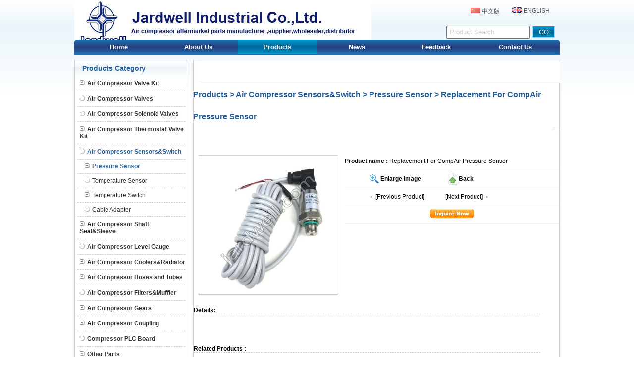

--- FILE ---
content_type: text/html
request_url: http://jardwell.com/e_productshow/?866-Replacement-For-CompAir-Pressure-Sensor-866.html
body_size: 5814
content:

<!DOCTYPE html PUBLIC "-//W3C//DTD XHTML 1.0 Transitional//EN" "http://www.w3.org/TR/xhtml1/DTD/xhtml1-transitional.dtd">
<html xmlns="http://www.w3.org/1999/xhtml">
<head>
<meta http-equiv="Content-Type" content="text/html; charset=utf-8" />

<title>Replacement For CompAir Pressure Sensor</title>
<meta name="keywords" content="Replacement For CompAir Pressure Sensor" />
<meta name="description" content="Replacement For CompAir Pressure Sensor" />
<meta name="author" content="Web Design:zwebs.cn" />

<link href="../css/v_public/blue6style.css" rel="stylesheet" type="text/css" />
<link rel="stylesheet" href="../fangda/css/lightbox.css" type="text/css" media="screen" />
<script type="text/javascript" src="../fangda/js/prototype.js"></script>
<script type="text/javascript" src="../fangda/js/scriptaculous.js?load=effects,builder"></script>
<script type="text/javascript" src="../fangda/js/lightbox.js"></script>
<SCRIPT type=text/javascript src="../js/sy_tu.js"></SCRIPT>
</head>

<body>
<div id="main">
  
<style type="text/css">
<!--
body {font-family:Arial,Arial,sans-serif; font-size: 12px;}
a {font-family:Arial,Arial,sans-serif; font-size: 12px;}
.nav {line-height:30px; width:160px; font-weight:bold; font-family:Arial,Arial,sans-serif; } 
.nav a { display: block;line-height:30px; width:160px; text-align:center; font-size:13px; font-weight:bold; font-family:Arial,Arial,sans-serif;  }     
.nav1 {line-height:30px; width:160px;float:left;font-weight:bold; font-family:Arial,Arial,sans-serif; } 
.nav1 a { display: block; line-height:30px; width:160px; text-align:center; font-size:13px; font-weight:bold; font-family:Arial,Arial,sans-serif; } 
.nav_1{ float:left; position:relative;  overflow:hidden;z-index:100;}
.nav_1_hov{ float:left; position:relative;z-index:100;}
.erji{ POSITION:absolute;  top:30px; left:0; z-index:100; text-align:center;}
.erji_1 a{ display:block; background-color:#245192;line-height:30px; color:#ffffff;   padding:0 10px;}
.erji_1 a:hover{ background-color:#0092C5; color:#ffffff;}
-->
</style>
<script language="JavaScript" src="/js/mm_menu.js"></script>


<div class="top">
<DIV class="headsy">
	<DIV class="logo"><a href="http://www.jardwell.com"><img src="/pic/logo/logo.jpg" alt="Jardwell Industrial Co., Ltd." border="0" /></a></DIV>
	
	<DIV class="top_r">
		<DIV class="languages">
		
		<div class="lan1"><img src="/pic/other/yuyan_tu2.gif"  border="0"  />&nbsp;<a href="/index_cn.html" class="yuyan" id="translateLink"><span class="yuyan">中文版</span></a></div>

		<div class="lan2"><img src="/pic/other/yuyan_tu1.gif"  border="0"  />&nbsp;<a href="/index_en.html"><span class="yuyan">ENGLISH</span></a></div>
 
		</DIV>
	
		<DIV class="clear"></DIV>
		<DIV class="search">
		<form  action="/search_en.asp" method="post" name="search" id="search">
		 <INPUT onkeydown='this.style.color="#000"' id="key" class="sea_int" onfocus='this.value=""' 
		name="key" value="Product Search" onkeyup="this.value=this.value.replace(/'/g,'')">
		<input name="button1" type="submit" class="serach_submit" id="button1" value=" GO " />
		 </form>
		<DIV class="clear"></DIV>
		</DIV>
	</DIV>
</DIV>
<div class="menu">

<div class=dhleft><img src="/images/v_public/blue6style/menu_left.jpg"/></div>

<DIV style="width:160px;"  class="nav_1" onMouseOver="this.className='nav_1_hov'" 
onmouseout="this.className='nav_1'">
<DIV class=nav><A title="Home" href="/index_en.html">Home</A></DIV>
<DIV class="erji">
</DIV>
</div>

<DIV style="width:160px;"  class="nav_1" onMouseOver="this.className='nav_1_hov'" 
onmouseout="this.className='nav_1'">
<DIV class=nav><A title="About Us" href="/e_aboutus/">About Us</A></DIV>
<DIV class="erji">
</DIV>
</div>

<DIV style="width:160px;"  class="nav_1" onMouseOver="this.className='nav_1_hov'" 
onmouseout="this.className='nav_1'">
<DIV class=nav1><A title="Products" href="/e_products/">Products</A></DIV>
<DIV class="erji">
</DIV>
</div>

<DIV style="width:160px;"  class="nav_1" onMouseOver="this.className='nav_1_hov'" 
onmouseout="this.className='nav_1'">
<DIV class=nav><A title="News" href="/e_news/">News</A></DIV>
<DIV class="erji">
</DIV>
</div>

<DIV style="width:160px;"  class="nav_1" onMouseOver="this.className='nav_1_hov'" 
onmouseout="this.className='nav_1'">
<DIV class=nav><A title="Feedback" href="/e_feedback/">Feedback</A></DIV>
<DIV class="erji">
</DIV>
</div>

<DIV style="width:160px;"  class="nav_1" onMouseOver="this.className='nav_1_hov'" 
onmouseout="this.className='nav_1'">
<DIV class=nav><A title="Contact Us" href="/e_contact/">Contact Us</A></DIV>
<DIV class="erji">
</DIV>
</div>

<div class=dhright><img src="/images/v_public/blue6style/menu_right.jpg"/></div>

</div>
</div>

<div id="top_flash">
<script src="../js/swfobject.js" type="text/javascript"></script>
<DIV id="swfContent"></DIV>
<SCRIPT type="text/javascript">
	var xmlData="<list><item><img>/pic/flash1/1.jpg</img><url>#</url></item><item><img>/pic/flash1/2.jpg</img><url>#</url></item></list>";
	var flashvars = {xmlData:xmlData};
	var params = {menu:false,wmode:"opaque"};
	var attributes = {};
	swfobject.embedSWF("../js/swfobject.swf", "swfContent", "1000", "150", "9","expressInstall.swf", flashvars, params, attributes);
</SCRIPT>
</div> 

<div class="zbmain">
<div class="zbleft">

<div class="left_class">
<DIV class="left_classdh">
<DIV class="left_classdh_l"></DIV>
<DIV class="left_classdh_txt">Products Category</DIV>
<DIV class="left_classdh_r"></DIV>
<DIV class="clear"></DIV>
</DIV>
<div id="left_classny">
			
<div id="cpdl">
<a href="/e_products/Air-Compressor-Valves-Kit-17.html" title="Air Compressor Valve Kit"><img src="/images/v_public/blue6style/cpdl_tb1.gif"  alt="" border="0"  style=" margin-right:5px;"/>Air Compressor Valve Kit<br /></a>
</div>

<div id="cpdl">
<a href="/e_products/Air-Compressor-Valves-18.html" title="Air Compressor Valves"><img src="/images/v_public/blue6style/cpdl_tb1.gif"  alt="" border="0"  style=" margin-right:5px;"/>Air Compressor Valves<br /></a>
</div>

<div id="cpdl">
<a href="/e_products/Air-Compressor-Solenoid-Valves-19.html" title="Air Compressor Solenoid Valves"><img src="/images/v_public/blue6style/cpdl_tb1.gif"  alt="" border="0"  style=" margin-right:5px;"/>Air Compressor Solenoid Valves<br /></a>
</div>

<div id="cpdl">
<a href="/e_products/Air-Compressor-Thermostat-Valve-Kit-13.html" title="Air Compressor Thermostat Valve Kit"><img src="/images/v_public/blue6style/cpdl_tb1.gif"  alt="" border="0"  style=" margin-right:5px;"/>Air Compressor Thermostat Valve Kit<br /></a>
</div>

<div id="cpdl">
<a href="/e_products/Air-Compressor-SensorsSwitch-7.html" title="Air Compressor Sensors&Switch"><img src="/images/v_public/blue6style/cpdl_tb2.gif"  alt="" border="0"  style=" margin-right:5px;"/><span class="cpfldlcolor">Air Compressor Sensors&Switch</span><br /></a>
</div>

<div id="cpxl">
<a href="/e_products/Pressure-Sensor-7-8.html" title="Pressure Sensor" ><img src="/images/v_public/blue6style/cpxl_tb2.gif"  alt="" border="0" style=" margin-right:5px;"/><span class="cpflxlcolor">Pressure Sensor</span><br /></a>
</div>
			
<div id="cpxl">
<a href="/e_products/Temperature-Sensor-7-9.html" title="Temperature Sensor" ><img src="/images/v_public/blue6style/cpxl_tb1.gif"  alt="" border="0" style=" margin-right:5px;"/>Temperature Sensor<br /></a>
</div>
			
<div id="cpxl">
<a href="/e_products/Temperature-Switch-7-10.html" title="Temperature Switch" ><img src="/images/v_public/blue6style/cpxl_tb1.gif"  alt="" border="0" style=" margin-right:5px;"/>Temperature Switch<br /></a>
</div>
			
<div id="cpxl">
<a href="/e_products/Cable-Adapter-7-22.html" title="Cable Adapter" ><img src="/images/v_public/blue6style/cpxl_tb1.gif"  alt="" border="0" style=" margin-right:5px;"/>Cable Adapter<br /></a>
</div>
			
<div id="cpdl">
<a href="/e_products/Air-Compressor-Shaft-Seal-And-Sleeve-9.html" title="Air Compressor Shaft Seal&Sleeve"><img src="/images/v_public/blue6style/cpdl_tb1.gif"  alt="" border="0"  style=" margin-right:5px;"/>Air Compressor Shaft Seal&Sleeve<br /></a>
</div>

<div id="cpdl">
<a href="/e_products/Air-Compressor-oil-Indicator-22.html" title="Air Compressor Level Gauge"><img src="/images/v_public/blue6style/cpdl_tb1.gif"  alt="" border="0"  style=" margin-right:5px;"/>Air Compressor Level Gauge<br /></a>
</div>

<div id="cpdl">
<a href="/e_products/Air-Compressor-CoolersRadiator-20.html" title="Air Compressor Coolers&Radiator"><img src="/images/v_public/blue6style/cpdl_tb1.gif"  alt="" border="0"  style=" margin-right:5px;"/>Air Compressor Coolers&Radiator<br /></a>
</div>

<div id="cpdl">
<a href="/e_products/Air-Compressor-Hoses-and-Tubes-21.html" title="Air Compressor Hoses and Tubes"><img src="/images/v_public/blue6style/cpdl_tb1.gif"  alt="" border="0"  style=" margin-right:5px;"/>Air Compressor Hoses and Tubes<br /></a>
</div>

<div id="cpdl">
<a href="/e_products/Air-Compressor-FiltersMuffler-23.html" title="Air Compressor Filters&Muffler"><img src="/images/v_public/blue6style/cpdl_tb1.gif"  alt="" border="0"  style=" margin-right:5px;"/>Air Compressor Filters&Muffler<br /></a>
</div>

<div id="cpdl">
<a href="/e_products/Air-Compressor-Gears-26.html" title="Air Compressor Gears"><img src="/images/v_public/blue6style/cpdl_tb1.gif"  alt="" border="0"  style=" margin-right:5px;"/>Air Compressor Gears<br /></a>
</div>

<div id="cpdl">
<a href="/e_products/Air-Compressor-Coupling-27.html" title="Air Compressor Coupling"><img src="/images/v_public/blue6style/cpdl_tb1.gif"  alt="" border="0"  style=" margin-right:5px;"/>Air Compressor Coupling<br /></a>
</div>

<div id="cpdl">
<a href="/e_products/Compressor-PLC-Board-29.html" title="Compressor PLC Board"><img src="/images/v_public/blue6style/cpdl_tb1.gif"  alt="" border="0"  style=" margin-right:5px;"/>Compressor PLC Board<br /></a>
</div>

<div id="cpdl">
<a href="/e_products/Other-Parts-30.html" title="Other Parts"><img src="/images/v_public/blue6style/cpdl_tb1.gif"  alt="" border="0"  style=" margin-right:5px;"/>Other Parts<br /></a>
</div>

</div>
</div>

<!--news start-->

<!--news end-->

<div class="left_contact">
<DIV class="left_contactdh">
<DIV class="left_contactdh_l"></DIV>
<DIV class="left_contactdh_txt">Contact Us</DIV>
<DIV class="left_contactdh_r"></DIV>
<DIV class="clear"></DIV>
</DIV>
<div id="left_contactny">
<div id="left_contactny_tu">

<a href="#"><img src="/pic/other/tugg3image.jpg" width="198"  height="80" border="0"/></a>

</div>
<p>

<strong>Tel:</strong> +86(769) 8537 8347<br />
<strong>Fax:</strong> +86(769) 8903 2522<br />
<strong>E-mail:</strong> <a href="mailto:info@jardwell.com" target="_blank">info@jardwell.com</a><br />

<strong>Add:</strong> No.801#,Hexing Building,Cuiyi Road 19th.,Chang’An Town,Dongguan City,Guangdong Province,China.<br />
 <a href="mailto:info@jardwell.com" target="_blank"><img border="0" src="/images/email.gif" alt="info@jardwell.com" title="E-mail:info@jardwell.com"  style="margin-left:3px;"></a>


</p>
</div>
</div>

</div>
<div class="nyjj"></div>
<div class="zbright">
<div id="right_main">

<DIV class="right_dh">
<DIV class="right_dh_l"></DIV>
<DIV class="right_dh_txt"><a href="/e_products/">Products</a> > <a href="/e_products/Air-Compressor-SensorsSwitch-7.html">Air Compressor Sensors&Switch</a> > <a href="/e_products/Pressure-Sensor-7-8.html">Pressure Sensor</a> > Replacement For CompAir Pressure Sensor</DIV>
<DIV class="right_dh_r"></DIV>
<DIV class="clear"></DIV>
</DIV>
<div class="right_ny">
<table width="100%" border="0" cellspacing="0" cellpadding="0">
  <tr>
  
    <td width="40%" valign="top" style="padding:10px;">
	<span>
<LINK rel=stylesheet type=text/css href="../js/pro.css">
<DIV id=featuredmain>
<DIV id=featured>
<table id=image_1 class=image>
<tr>
<td><div align="center">
<A href="../pic/big/866_0.jpg"  id=foclnk  rel="lightbox[roadtrip]" target="_blank">
<img src="../pic/big/866_0.jpg" alt="Replacement For CompAir Pressure Sensor" onload="javascript:ResizePic_nycp(this)"  id="focpic" class="IMG1" />
</A> 
</div></td></tr>
</table>
<table id=image_2 class=image>
<tr>
<td><div align="center">
<A href=""  id=foclnk  rel="lightbox[roadtrip]" target="_blank">
<img src=""  alt="Replacement For CompAir Pressure Sensor" onload="javascript:ResizePic_nycp(this)"  id="focpic"  class="IMG1" />
</A> 
</div></td></tr>
</table>
<table id=image_3 class=image>
<tr>
<td><div align="center">
<A href=""  id=foclnk  rel="lightbox[roadtrip]" target="_blank"><img src=""  alt="Replacement For CompAir Pressure Sensor" onload="javascript:ResizePic_nycp(this)"  id="focpic" class="IMG1" /></A> 
</div></td></tr>
</table>
<table id=image_4 class=image>
<tr>
<td><div align="center">
<A href=""  id=foclnk  rel="lightbox[roadtrip]" target="_blank"><img src=""  alt="Replacement For CompAir Pressure Sensor" onload="javascript:ResizePic_nycp(this)" id="focpic"  class="IMG1" /></A> 
</div></td></tr>
</table>
</DIV>

</DIV>
</span>
	</td>

	<td width="60%" valign="top" >
	
	<div style="padding-top:5px; padding-left:5px; line-height:25px;">
	<div class="hrstyle"><b>Product name&nbsp;:</b>&nbsp;Replacement For CompAir Pressure Sensor</div>
	  
<div class="hrstyle"><div style=" padding-left:50px;"> <img src="../images/fangda.gif"  style="vertical-align:middle"/>&nbsp;<a href="../pic/big/866_0.jpg"  target="_blank" rel="lightbox[roadtrip]"><b>Enlarge Image</b></a>&nbsp;&nbsp;&nbsp;&nbsp;&nbsp;&nbsp;&nbsp;&nbsp;&nbsp;&nbsp;&nbsp;&nbsp;&nbsp;&nbsp;&nbsp;&nbsp;&nbsp;&nbsp;<img src="../images/back.gif"  style="vertical-align:middle"/>&nbsp;<a href="javascript:history.go(-1);"><B>Back</B></a>
	</div>
	</div>


<div class="hrstyle"><div style=" padding-left:50px;">

      <a href="/e_productshow/?867-Replacement-for-Sullair-Pressure-Sensor-867.html" title="Replacement for Sullair Pressure Sensor">←[Previous Product]</a>
      &nbsp;&nbsp;&nbsp;&nbsp;&nbsp;&nbsp;&nbsp;&nbsp;&nbsp;&nbsp;&nbsp;&nbsp;
      
      <a href="/e_productshow/?865-Fusheng-Pressure-Sensor-Replacement-Spare-Parts-Of-865.html">[Next Product]→</a>
      
					

	  </div>
</div>

<div class="hrstyle"><div style="text-align:center; padding-top:5px; padding-bottom:5px;"><img src="../images/inquire_now_en.gif"  onclick="javascript:document.location.href='../e_order/?name='" style="cursor:pointer;"/><br />
	</div>
</div>

</div>
	</td>
	</tr>
</table>
  <br />
 <table width="700" border="0" align="center" cellpadding="0" cellspacing="0">
   
  <tr>
    <td  class="line_buttom_hui_xuxian"><strong>Details:</strong></td>
    </tr>
  <tr>
    <td ><div class="hangju">&nbsp; </div>
	
	<br />
	 <!-- AddThis Button BEGIN -->
<div class="addthis_toolbox addthis_default_style ">
<a class="addthis_button_preferred_1"></a>
<a class="addthis_button_preferred_2"></a>
<a class="addthis_button_preferred_3"></a>
<a class="addthis_button_preferred_4"></a>
<a class="addthis_button_preferred_5"></a>
<a class="addthis_button_preferred_6"></a>
<a class="addthis_button_preferred_7"></a>
<a class="addthis_button_preferred_8"></a>
<a class="addthis_button_preferred_9"></a>
<a class="addthis_button_preferred_10"></a>
<a class="addthis_button_preferred_11"></a>
<a class="addthis_button_preferred_12"></a>
<a class="addthis_button_compact"></a>
<a class="addthis_counter addthis_bubble_style"></a>
</div>
<script type="text/javascript" src="http://s7.addthis.com/js/250/addthis_widget.js#pubid=xa-4ec530ab20abc3ea"></script>
<!-- AddThis Button END -->

	</td>
  </tr>
  
 </table>


 <br />
<table width="700" border="0" align="center" cellpadding="0" cellspacing="0">
    <tr>
      <td class="line_buttom_hui_xuxian"><strong>Related Products :</strong></td>
    </tr>
  </table>
  <table width="700" border="0" align="center" cellpadding="0" cellspacing="0">
      <tr>
        <tr>
        <td valign="top"><br /><table width="150"  border="0" cellpadding="0" cellspacing="0" style="margin:0 auto 10px auto;">
            <tr>
              <td height="150" align="center" bgcolor="#FFFFFF" class="border_hui"> <a href="/e_productshow/?883-Replacement-For-Atlas-Copco-Pressure-Sensor-883.html"> <img src="../pic/small/883_0.jpg"  alt="Replacement For Atlas Copco Pressure Sensor" border="0" /></a></td>
            </tr>
            <tr>
              <td align="center" > <a href="/e_productshow/?883-Replacement-For-Atlas-Copco-Pressure-Sensor-883.html">Replacement For Atlas Copco Pressure Sensor</a></td>
            </tr>
          </table>
              </td>
              
        <td valign="top"><br /><table width="150"  border="0" cellpadding="0" cellspacing="0" style="margin:0 auto 10px auto;">
            <tr>
              <td height="150" align="center" bgcolor="#FFFFFF" class="border_hui"> <a href="/e_productshow/?881-Replacement-For-Atlas-Copco-Pressure-Sensor-881.html"> <img src="../pic/small/881_0.jpg"  alt="Replacement For Atlas Copco Pressure Sensor" border="0" /></a></td>
            </tr>
            <tr>
              <td align="center" > <a href="/e_productshow/?881-Replacement-For-Atlas-Copco-Pressure-Sensor-881.html">Replacement For Atlas Copco Pressure Sensor</a></td>
            </tr>
          </table>
              </td>
              
        <td valign="top"><br /><table width="150"  border="0" cellpadding="0" cellspacing="0" style="margin:0 auto 10px auto;">
            <tr>
              <td height="150" align="center" bgcolor="#FFFFFF" class="border_hui"> <a href="/e_productshow/?879-Replacement-for-Atlas-Copco-DP-Sensor-879.html"> <img src="../pic/small/879_0.jpg"  alt="Replacement for Atlas Copco DP Sensor" border="0" /></a></td>
            </tr>
            <tr>
              <td align="center" > <a href="/e_productshow/?879-Replacement-for-Atlas-Copco-DP-Sensor-879.html">Replacement for Atlas Copco DP Sensor</a></td>
            </tr>
          </table>
              </td>
              
        <td valign="top"><br /><table width="150"  border="0" cellpadding="0" cellspacing="0" style="margin:0 auto 10px auto;">
            <tr>
              <td height="150" align="center" bgcolor="#FFFFFF" class="border_hui"> <a href="/e_productshow/?877-Replacement-For-Atlas-Copco-Pressure-Sensor-877.html"> <img src="../pic/small/877_0.jpg"  alt="Replacement For Atlas Copco Pressure Sensor" border="0" /></a></td>
            </tr>
            <tr>
              <td align="center" > <a href="/e_productshow/?877-Replacement-For-Atlas-Copco-Pressure-Sensor-877.html">Replacement For Atlas Copco Pressure Sensor</a></td>
            </tr>
          </table>
              </td>
              <tr>
        <td valign="top"><br /><table width="150"  border="0" cellpadding="0" cellspacing="0" style="margin:0 auto 10px auto;">
            <tr>
              <td height="150" align="center" bgcolor="#FFFFFF" class="border_hui"> <a href="/e_productshow/?873-Replacement-For-CompAir-Pressure-Sensor-873.html"> <img src="../pic/small/873_0.jpg"  alt="Replacement For CompAir Pressure Sensor" border="0" /></a></td>
            </tr>
            <tr>
              <td align="center" > <a href="/e_productshow/?873-Replacement-For-CompAir-Pressure-Sensor-873.html">Replacement For CompAir Pressure Sensor</a></td>
            </tr>
          </table>
              </td>
              
        <td valign="top"><br /><table width="150"  border="0" cellpadding="0" cellspacing="0" style="margin:0 auto 10px auto;">
            <tr>
              <td height="150" align="center" bgcolor="#FFFFFF" class="border_hui"> <a href="/e_productshow/?871-Replacement-for-Ingersoll-Rand-Pressure-Sensor-871.html"> <img src="../pic/small/871_0.jpg"  alt="Replacement for Ingersoll Rand Pressure Sensor" border="0" /></a></td>
            </tr>
            <tr>
              <td align="center" > <a href="/e_productshow/?871-Replacement-for-Ingersoll-Rand-Pressure-Sensor-871.html">Replacement for Ingersoll Rand Pressure Sensor</a></td>
            </tr>
          </table>
              </td>
              
        <td valign="top"><br /><table width="150"  border="0" cellpadding="0" cellspacing="0" style="margin:0 auto 10px auto;">
            <tr>
              <td height="150" align="center" bgcolor="#FFFFFF" class="border_hui"> <a href="/e_productshow/?869-Replacement-for-Ingersoll-Rand-Pressure-Sensor-869.html"> <img src="../pic/small/869_0.jpg"  alt="Replacement for Ingersoll Rand Pressure Sensor" border="0" /></a></td>
            </tr>
            <tr>
              <td align="center" > <a href="/e_productshow/?869-Replacement-for-Ingersoll-Rand-Pressure-Sensor-869.html">Replacement for Ingersoll Rand Pressure Sensor</a></td>
            </tr>
          </table>
              </td>
              
        <td valign="top"><br /><table width="150"  border="0" cellpadding="0" cellspacing="0" style="margin:0 auto 10px auto;">
            <tr>
              <td height="150" align="center" bgcolor="#FFFFFF" class="border_hui"> <a href="/e_productshow/?867-Replacement-for-Sullair-Pressure-Sensor-867.html"> <img src="../pic/small/867_0.jpg"  alt="Replacement for Sullair Pressure Sensor" border="0" /></a></td>
            </tr>
            <tr>
              <td align="center" > <a href="/e_productshow/?867-Replacement-for-Sullair-Pressure-Sensor-867.html">Replacement for Sullair Pressure Sensor</a></td>
            </tr>
          </table>
              </td>
              
        </tr>
      </table>

	  </div>
       </div>
</div>
</div>
</div>
  
</div>
<DIV class="clear"></DIV>
  

<div id="footall">
<div id="foot">

<div id="fanyi">
	<SCRIPT language=javascript src="/js/lang.js"></SCRIPT>
		<a href='javascript:translator("en|zh-CN")'><img height=14 src="/images/ico_china.jpg" width=20 align=absMiddle border=0 /> Chinese</a>
		<a href='javascript:translator("en|de")'><img height=14 src="/images/ico_deutsch1.gif" width=20 align=absMiddle border=0 /> Deutsch</a>
		<a href='javascript:translator("en|es")'><img height=14 src="/images/ico_espanol.gif" width=20 align=absMiddle border=0 /> Espanol</a>
		<a href='javascript:translator("en|fr")'><img height=14 src="/images/ico_francies.gif" width=20 align=absMiddle border=0 /> Francais</a>
		<a href='javascript:translator("en|it")'><img height=14 src="/images/ico_italino.gif" width=20 align=absMiddle border=0 /> Italiano</a>
		<a href='javascript:translator("en|pt")'><img height=14 src="/images/ico_portgues.gif" width=20 align=absMiddle border=0 /> Portugues</a>
		<a href='javascript:translator("en|ja")'><img height=14 src="/images/ico_japan.jpg" width=20 align=absMiddle border=0 /> Japanese</a>
		<a href='javascript:translator("en|ko")'><img height=14 src="/images/ico_korea.jpg" width=20 align=absMiddle border=0 /> Korean</a>
		<a href='javascript:translator("en|ar")'><img height=14 src="/images/ico_arabia.jpg" width=20 align=absMiddle border=0 /> Arabic</a>
		<a href='javascript:translator("en|ru")'><img height=14 src="/images/ico_russia.jpg" width=20 align=absMiddle border=0 /> Russian</a>
</div>

<a href="/index_en.html" title="Home">Home</a> | 

<a href="/e_aboutus/" title="About Us">About Us</a> | 

<a href="/e_products/" title="Products">Products</a> | 

<a href="/e_news/" title="News">News</a> | 

<a href="/e_feedback/" title="Feedback">Feedback</a> | 

<a href="/e_contact/" title="Contact Us">Contact Us</a> | 

<a href="/e_sitemap/">SiteMap</a>&nbsp;<a href="/sitemap.xml" target="_blank"><img height=14 src="/images/map.gif"  alt="sitemap" border=0 /></a><br />
<span align="center">Copyright © <a href="">Jardwell Industrial Company Limited</a>  All Rights Reserved</span><div class="link_zi">

</div>
</div>
</div>

</body>
</html>


--- FILE ---
content_type: text/css
request_url: http://jardwell.com/css/v_public/blue6style.css
body_size: 5725
content:
@charset "utf-8";
/*网页整体*/
*{margin:0;padding:0;}
img{border:0;}
body {color: #000000; background:url(../../images/v_public/blue6style/bg.jpg) repeat-x;}
/*默认链接*/
a {color: #000000;}
a:link {text-decoration: none;}
a:visited {text-decoration: none;}
a:hover {text-decoration: none;color: #245E9D;}
a:active {text-decoration: none;}
input{height:16px;vertical-align:middle;}
.input_submit{height:20px; border:1; width:60px;cursor:pointer;}
.clear {clear: both;}
.hangju{line-height:25px; padding:0 10px 10px 10px;}

/*首页网页主体*/
#mainsy{width:980px;margin:0px auto; padding:0 0 0 0px ;} 
/*首页中部*/
.zbmainsy{width:980px;margin:0px auto;overflow:hidden;  border-right:#E4E4E4 0px solid;border-left:#E4E4E4 0px solid;  } 
.zbleftsy{WIDTH:230px;float:left; margin-top:6px;padding-left:0px;} 
.zbleftsy_r{WIDTH:230px;float:right; margin-top:6px;padding-left:0px;} 
.zbleftsy_4{WIDTH:200px;float:left; margin-top:6px;padding-left:0px;} 
.zbleftsy_5{WIDTH:240px;float:left; margin-top:6px;padding-left:0px;} 
.zbleftsy_7{WIDTH:220px;float:left; margin-top:6px;padding-left:0px;} 
.zbrightsy_1{WIDTH:740px; float:right;margin-top:6px; padding-right:0px;} 
.zbrightsy_1_r{WIDTH:740px; float:left;margin-top:6px; padding-left:0px;} 
.zbrightsy_2{WIDTH:980px;float:left; margin-top:6px;padding-right:0px;} 
.zbrightsy_4{WIDTH:560px;float:left; margin-top:6px;padding-right:0px;} 
.zbrightsy_5{WIDTH:480px;float:left; margin-top:6px;padding-right:0px;} 
.zbrightsy_7{WIDTH:520px;float:left; margin-top:6px;padding-right:0px;} 
.zbyousy_4{WIDTH:200px;float:left; margin-top:6px;padding-right:0px; background-color:#FFFFFF;}
.zbyousy_5{WIDTH:240px;float:left; margin-top:6px;padding-right:0px; background-color:#FFFFFF;}
.zbyousy_7{WIDTH:220px;float:left; margin-top:6px;padding-right:0px; background-color:#FFFFFF;}
.syjj{width:10px;float:left;}
.syjj_r{width:10px;float:right;} 
/*内页网页主体*/
#main{width:980px;margin:0px auto; padding:0 0 0 0px; } 
/*内页中部*/
.zbmain{WIDTH:980px;margin-top:0px; overflow:hidden; border-right:#E4E4E4 0px solid;border-left:#E4E4E4 0px solid; } 
.zbleft{WIDTH:230px;float:left;margin-top:6px; padding-left:0px;} 
.zbright{WIDTH:740px; float:right;margin-top:6px; padding-right:0px;} 
.nyjj{width:10px;float:left;}

/*网页底部*/
#foot{width:980px;padding:10px 0 10px 0px ;border-top:#cccccc 1px solid; background: url(../../images/v_public/blue6style/bottom.jpg) repeat-x;color:#333333;margin-top:8px;  line-height:20px; text-align:center;margin:0px auto; background-color:#FFFFFF;} 
#foot a{color: #333333;}
#footall{width:100%; }
#fanyi a{}
#fanyi a:hover {}

/*首页中部*/
.index_content {MARGIN: 0px auto 0px; WIDTH: 1000px; HEIGHT: 175px; margin-bottom:15px; }
.index_con1 {PADDING-BOTTOM: 15px; width:324px;  BACKGROUND: url('../../images/v_public/blue6style/news_img.jpg') top; FLOAT: left; HEIGHT: 150px; PADDING-TOP: 10px;margin: 5px 0px 5px 0px;border:1px solid #DDDDDD;}
.index_con2 {margin: 0px 10px 0px 10px;}
.con1_title {LINE-HEIGHT: 30px; HEIGHT: 30px; FONT-SIZE: 18px;}
.con1_title A{LINE-HEIGHT: 30px; HEIGHT: 30px; FONT-SIZE: 18px;}
.con1_title A:hover{LINE-HEIGHT: 30px; HEIGHT: 30px; FONT-SIZE: 18px;}
.con1_con {MARGIN-TOP: 6px; HEIGHT: 100px}
.con1_img {FLOAT: left;}
.middle-out{display: table-cell;vertical-align:middle;border:1px solid #DDDDDD;text-align:center;}
.middle-in{position:static;*position:absolute;top:50%;}
.con1_text {LINE-HEIGHT: 20px; WIDTH: 60%; FLOAT: right; }
.con1_more {LINE-HEIGHT: 20px; HEIGHT: 20px;}
.con1_more A {FONT-FAMILY: Arial; FLOAT: right; COLOR: #245E9D; FONT-SIZE: 14px; FONT-WEIGHT: 500;}
.con1_more A:hover {COLOR: #245E9D;}
.index_content_jj{width:10px;float:left;}


/*首页头部*/
.top{}
.headsy{height:80px; background-position:right; color:#003C6A;margin:0px 0;overflow:hidden;}
.logo {height: 80px;line-height: 80px; margin-left:0px;float: left;}
.logo img {
	margin: 0px 0px; line-height: 80px; vertical-align: middle;
}
.company_name{height: 80px; line-height: 80px; font-size:30px; color:#5C5C5C; font-weight:bold;float: left;}
.top_r {height: 80px; float: right;}
.languages { text-align:right;float: right;width: 160px; padding-top: 15px; padding-bottom:10px;padding-right:20px;}
.lan1{float:left;}
.lan2{float:right;}
.yuyan{ color:#5C5C5C;}
.search {float: right;padding-top: 10px; padding-right:10px;}
.sea_int {width: 160px; height: 22px; color:#CCCCCC; line-height: 22px; padding-left: 5px; float: left;}
.serach_submit{background: url(../../images/v_public/blue6style/button_bg.jpg) repeat-x;  border: 1px solid #CCCCCC; width: 45px; height: 24px; color:#ffffff; line-height: 24px; margin-left: 5px; float: left;cursor:pointer;  font-family:Verdana, Arial, Helvetica, sans-serif;}


/*导航栏*/
.dhleft{float:left} 
.dhright{float:right}   
.menu { width:100%;BACKGROUND: url(../../images/v_public/blue6style/menu_bg2.jpg) right;float:left; margin-bottom:6px;}
.nav {BACKGROUND: url(../../images/v_public/blue6style/menu_bg.jpg) right; text-align:center;float:left;}
.nav1 {BACKGROUND: url(../../images/v_public/blue6style/menu_bg.jpg) right; text-align:center;float:left;}
 
.nav a:link { BACKGROUND-: url(../../images/v_public/blue6style/menu_bg.jpg) right;color:#ffffff; text-decoration:none;margin:0;}
.nav a:visited {BACKGROUND: url(../../images/v_public/blue6style/menu_bg.jpg) right;color:#ffffff;text-decoration:none;margin:0;} 
.nav a:hover {BACKGROUND: url(../../images/v_public/blue6style/menu_bg1.jpg) right;color:#ffffff;text-decoration:none;margin:0;} 

.nav1 a:link {BACKGROUND: url(../../images/v_public/blue6style/menu_bg1.jpg) right;color:#ffffff; text-decoration:none;margin:0;}
.nav1 a:visited {BACKGROUND: url(../../images/v_public/blue6style/menu_bg1.jpg) right;color:#ffffff;text-decoration:none;margin:0;} 
.nav1 a:hover {BACKGROUND: url(../../images/v_public/blue6style/menu_bg1.jpg) right;color:#ffffff;text-decoration:none;margin:0;}  
.menuzi{}

/*FLASH*/
#top_flash{margin-bottom:0px;}
#top_flash1{margin-bottom:6px;}

/*左边分类*/
.left_class{ margin-bottom:8px; background-color:#FFFFFF;}
.left_classdh {background: url(../../images/v_public/blue6style/title_cpfl.jpg);  color:#245E9D; font-weight:bolder; height:30px;line-height:30px;font-size:14px;margin:0px;}
.left_classdh_l {background: url(../../images/v_public/blue6style/title_cpfl_l.jpg); width:6px; height: 30px; float: left;}
.left_classdh_txt {float: left; padding-left:10px; font-size:14px; font-weight:bold;}
.left_classdh_r {background: url(../../images/v_public/blue6style/title_cpfl_r.jpg) right;width:6px; height: 30px; float: right;}
#left_classny{border-left:#CCCCCC 1px solid;  border-right:#CCCCCC 1px solid; border-bottom:#CCCCCC 1px solid;}
#cpdl {list-style-type:none;}
#cpdl a{BORDER-BOTTOM: #CCCCCC 1px dashed;color:#333333;padding:8px 0 8px 5px; margin:0 5px 0 5px;  display:block; font-weight:bold}
#cpdl a:hover{ BORDER-BOTTOM: #CCCCCC 1px dashed;color:#FFFFFF;background-color:#6699FF; font-weight:bold}
#cpxl a{BORDER-BOTTOM: #CCCCCC 1px dashed; color:#333333;   padding:7px 0 7px 15px; margin:0 5px 0 5px;  display:block;}
#cpxl a:hover{BORDER-BOTTOM: #CCCCCC 1px dashed; color:#FFFFFF;background-color:#6699FF;}
.cpfldlcolor{ COLOR: #245E9D; font-weight:bold}
.cpflxlcolor{ COLOR: #245E9D;font-weight:bold}

/*左边联系方式*/
.left_contact{ background-color:#FFFFFF;margin-bottom:8px;}
.left_contactdh {background: url(../../images/v_public/blue6style/title_cpfl.jpg);  color:#245E9D; font-weight:bolder; height:30px;line-height:30px;font-size:14px;margin:0px; }
.left_contactdh_l {background: url(../../images/v_public/blue6style/title_cpfl_l.jpg); width: 6px; height: 30px; float: left;}
.left_contactdh_txt {float: left; padding-left:10px;font-size:14px; font-weight:bold;}
.left_contactdh_r {background: url(../../images/v_public/blue6style/title_cpfl_r.jpg) right; width: 6px; height: 30px; float: right;}
#left_contactny{border-left:#CCCCCC 1px solid;  border-right:#CCCCCC 1px solid; border-bottom:#CCCCCC 1px solid;}
#left_contactny p{margin:0 10px 5px 10px; line-height:30px;}
#left_contactny_tu{ text-align:center;}
#left_contactny_tu img{ text-align:center; margin-top:6px;}

/*左边新闻列表*/
.left_news{  background-color:#FFFFFF;margin-bottom:8px;}
.left_newsdh {background: url(../../images/v_public/blue6style/title_cpfl.jpg);  color:#245E9D; font-weight:bolder; height:30px;line-height:30px;font-size:14px;margin:0px;}
.left_newsdh_l {background: url(../../images/v_public/blue6style/title_cpfl_l.jpg); width: 6px; height: 30px; float: left;}
.left_newsdh_txt {float: left;padding-left:10px;font-size:14px; font-weight:bold;}
.left_newsdh_r {background: url(../../images/v_public/blue6style/title_cpfl_r.jpg) right; width: 6px; height: 30px; float: right;}
#left_newsny{border-left:#CCCCCC 1px solid;  border-right:#CCCCCC 1px solid; border-bottom:#CCCCCC 1px solid;}
#left_newsny1{BORDER-BOTTOM: #CBCBC9 1px dashed; padding:8px 0 8px 2px; margin:0 5px 0 5px;  display:block;}

/*左边证书*/
.left_zhengshu{margin-bottom:8px;}
.left_zhengshudh {background: url(../../images/v_public/blue6style/title_cpfl.jpg);  color:#245E9D; font-weight:bolder; height:30px;line-height:30px;font-size:14px;margin:0px;}
.left_zhengshudh_l {background: url(../../images/v_public/blue6style/title_cpfl_l.jpg); width: 6px; height: 30px; float: left;}
.left_zhengshudh_txt {float: left;padding-left:10px; font-size:14px; font-weight:bold;}
.left_zhengshudh_r {background: url(../../images/v_public/blue6style/title_cpfl_r.jpg) right; width: 6px; height: 30px; float: right;}
#left_zhengshuny{border-left:#CCCCCC 1px solid;  border-right:#CCCCCC 1px solid; border-bottom:#CCCCCC 1px solid;}

/*you1*/
.you1{  background-color:#FFFFFF;margin-bottom:8px;}
.you1dh {background: url(../../images/v_public/blue6style/title_cpfl.jpg);  color:#245E9D; font-weight:bolder; height:30px;line-height:30px;font-size:12px;margin:0px;}
.you1dh_l {background: url(../../images/v_public/blue6style/title_cpfl_l.jpg); width: 6px; height: 30px; float: left;}
.you1dh_txt {float: left;padding-left:10px;font-size:12px; font-weight:bold;}
.you1dh_r {background: url(../../images/v_public/blue6style/title_cpfl_r.jpg) right; width: 6px; height: 30px; float: right;}
#you1ny{border-left:#CCCCCC 1px solid;  border-right:#CCCCCC 1px solid; border-bottom:#CCCCCC 1px solid;}
#you1ny1{BORDER-BOTTOM: #CBCBC9 1px dashed; padding:8px 0 8px 2px; margin:0 5px 0 5px;  display:block;}

/*you2*/
.you2{  background-color:#FFFFFF;margin-bottom:8px;}
.you2dh {background: url(../../images/v_public/blue6style/title_cpfl.jpg);  color:#245E9D; font-weight:bolder; height:30px;line-height:30px;font-size:12px;margin:0px;}
.you2dh_l {background: url(../../images/v_public/blue6style/title_cpfl_l.jpg); width: 6px; height: 30px; float: left;}
.you2dh_txt {float: left;padding-left:10px;font-size:12px; font-weight:bold;}
.you2dh_r {background: url(../../images/v_public/blue6style/title_cpfl_r.jpg) right; width: 6px; height: 30px; float: right;}
#you2ny{border-left:#CCCCCC 1px solid;  border-right:#CCCCCC 1px solid; border-bottom:#CCCCCC 1px solid;}
#you2ny1{BORDER-BOTTOM: #CBCBC9 1px dashed; padding:8px 0 8px 2px; margin:0 5px 0 5px;  display:block;}

/*首页右边*/
#syright_main{ }

/*关于我们*/
.syaboutdh {background: url(../../images/v_public/blue6style/syabout.jpg) repeat-x;  color:#245E9D; height: 45px;  line-height: 45px; font-size: 16px; font-weight:bold;}
.syaboutdh_l {background: url(../../images/v_public/blue6style/syabout_l.jpg); width: 15px; height: 45px; float: left;}
.syaboutdh_txt {width: 90%; float: left;padding-left:15px;}
.syaboutdh_txt_4 {width: 88%; float: left;padding-left:15px;}
.syaboutdh_txt_5 {float: left;padding-left:15px;}
.syaboutdhzi {float:left;}
.syaboutdhzi1 {float:right;color:#333333;font-weight:lighter; cursor:hand;}
.syaboutdh_r {
background: url(../../images/v_public/blue6style/syabout_r.jpg) right; width: 15px; height: 45px; float: right;}
.syabout{ margin:0;overflow:hidden; margin-bottom:10px;}
.syaboutny{background-color:#ffffff; margin:0;overflow:hidden;  border-left:#CCCCCC 1px solid;  border-right:#CCCCCC 1px solid; border-bottom:#CCCCCC 1px solid;}
.syabhangju{line-height:25px; padding:10px;}

/*v5右边*/
.v5youdh {background: url(../../images/v_public/blue6style/syabout.jpg) repeat-x;  color:#245E9D; height: 45px;  line-height: 45px; font-size: 16px; font-weight:bold;}
.v5youdh_l {background: url(../../images/v_public/blue6style/syabout_l.jpg); width: 15px; height: 45px; float: left;}
.v5youdh_txt {float: left;padding-left:15px;}
.v5youdhzi {float:left;}
.v5youdhzi1 {float:right;color:#333333;font-weight:lighter; cursor:hand;}
.v5youdh_r {
background: url(../../images/v_public/blue6style/syabout_r.jpg) right; width: 15px; height: 45px; float: right;}
.v5you{ margin:0;overflow:hidden; margin-bottom:10px;}
.v5youny{background-color:#ffffff; margin:0;overflow:hidden;  border-left:#CCCCCC 1px solid;  border-right:#CCCCCC 1px solid; border-bottom:#CCCCCC 1px solid;}
.v5youhangju{line-height:25px; padding:10px;}

/*关于我们里面的flash*/
#top_tu{margin-bottom:6px; padding:4px; border:#EEEEEE 1px solid; background-color:#FFFFFF;}

/*产品展示*/
.syprodh {background: url(../../images/v_public/blue6style/syabout.jpg) repeat-x; color:#245E9D; height: 45px;  line-height: 45px; font-size: 16px; font-weight:bold;}
.syprodh_l {background: url(../../images/v_public/blue6style/syabout_l.jpg); width: 15px; height: 45px; float: left;}
.syprodh_txt {width: 90%; float: left;padding-left:15px;}
.syprodh_txt_4 {width: 88%; float: left;padding-left:15px;}
.syprodh_txt_5 {float: left;padding-left:15px;}
.syprodhzi {float:left;}
.syprodhzi1 {float:right;color:#333333;font-weight:lighter; cursor:hand;}
.syprodh_r {background: url(../../images/v_public/blue6style/syabout_r.jpg) right; width: 15px; height: 45px; float: right;}
.sypro{  margin:0;overflow:hidden; margin-bottom:10px;}
.syprony{ background-color:#ffffff; text-align:center;overflow:hidden;border-left:#CCCCCC 1px solid;  border-right:#CCCCCC 1px solid; border-bottom:#CCCCCC 1px solid; width:100%;}
.sypro_border_hui{border:#cccccc 1px solid; background-color:#ffffff; }
.sypro_border_hui1{border:#cccccc 1px solid; background-color:#ffffff; }

/*产品图片列表展示*/
.syprony1{ background-color:#ffffff; margin:10px;}
.syprony_tu_border_hui{border:#cccccc 1px solid;}
.syprony_title{text-align:center;  padding-top:5px; padding-bottom:5px; line-height:16px;}
.syprony_title a{ text-decoration:none;}
.syprony_title a:hover {text-decoration:none;}

/*产品列表带文字说明*/
.syprojt{BORDER-BOTTOM: #CBCBC9 1px dashed; padding:10px; text-align:left;vertical-align:top;}
.syprojt1{float:left; vertical-align:top;}
.syprojt2{ vertical-align:top;line-height:20px;padding:0px 0px 0px 10px; font-size:12px;}
.syprojt2 h1 {font-weight:bold; font-size:12px; }
.syprojt_more { font-size:12px; color:#333333;cursor:pointer; }
/*大小分类同时显示*/
.syprocpfl{BORDER-BOTTOM: #CBCBC9 1px dashed;padding:10px; text-align:left;vertical-align:top;}
.syprocpfl1{float:left; vertical-align:top;}
.syprocpfl2{ vertical-align:top;line-height:20px;padding:0px 0px 0px 10px; font-size:12px;}
.syprocpfl2 h1 {font-weight:bold; font-size:12px; margin-bottom:0px;}
.syprocpfl_more {font-size:12px; color:#333333;cursor:pointer;}

/*大类加文字说明*/
.syproflxx{BORDER-BOTTOM: #CBCBC9 1px dashed; padding:10px; text-align:left;vertical-align:top;}
.syproflxx1{float:left; vertical-align:top;}
.syproflxx2{ vertical-align:top;line-height:20px;padding:0px 0px 0px 10px; font-size:12px;}
.syproflxx2 h1 {font-weight:bold; font-size:12px; margin-bottom:6px;}
.syproflxx_more { font-size:12px; color:#333333;cursor:pointer; }

/*产品大类文字+产品图片展示模式 产品大类文字+小类图片展示模式*/
.nydl_prony1{overflow:hidden; width:100%;}
.nydl_prony2{ background-color:#ffffff; width:100%; text-align:center;}
.nydl_prony3{ background-color:#ffffff; text-align:center; margin:10px;}
.sydl_title{background-color:#F2F2F2;line-height: 35px; height:35px;padding-left: 15px; BORDER-BOTTOM: #E0E0E0 1px dashed;clear:both; margin-left:3px; margin-right:3px; margin-top:3px;}
.sydl_title_left{float:left;}
.sydl_title_left a{font-size:18px;}
.sydl_title_right{float:right; text-align:right; padding-right:10px;}
.sydl_title_right a{font-size:12px;padding-right:10px;}
.sydl_jj{padding:6px 10px; line-height: 25px;clear:both;}

/*产品展示滚动*/
.sypro_g_dh{background: url(../../images/v_public/blue6style/syabout.jpg) repeat-x; color:#245E9D; height: 45px;  line-height: 45px; font-size: 15px; font-weight:bold;}
.sypro_g_dh_l {background: url(../../images/v_public/blue6style/syabout_l.jpg); width: 15px; height: 45px; float: left;}
.sypro_g_dh_txt {width: 90%; float: left;padding-left:15px;}
.sypro_g_dh_txt_4 {width: 88%; float: left;padding-left:15px;}
.sypro_g_dh_txt_5 {float:left;padding-left:15px;}
.sypro_g_dhzi{float:left;}
.sypro_g_dhzi1 {float:right;color:#333333;font-weight:lighter; cursor:hand;}
.sypro_g_dh_r {background: url(../../images/v_public/blue6style/syabout_r.jpg) right; width: 15px; height: 45px; float: right;}
.sypro_g_{background-color:#ffffff;  margin:0;overflow:hidden;margin-bottom:10px;}
.sypro_g_ny{overflow:hidden;border-left:#CCCCCC 1px solid;  border-right:#CCCCCC 1px solid; border-bottom:#CCCCCC 1px solid;}
.sypro_g_tu_border_hui{border:#cccccc 1px solid;  background-color:#ffffff; }
.sypro_g_tu_border_hui1{border:#cccccc 1px solid;  background-color:#ffffff; }
.sypro_g_title{ text-align:center; padding-top:5px; padding-bottom:5px; line-height:16px;}
.sypro_g_title a{ text-decoration: none;}
.sypro_g_title a:hover {text-decoration: none;}
.sypro_g_n {margin-top: 0px;}
.sypro_g_n1_1{width: 720px;}/*参数已经移到top文件那里*/
.sypro_g_n1_2{width: 970px;}/*参数已经移到top文件那里*/
.sypro_g_n1_5{width: 460px;}/*参数已经移到top文件那里*/
#demo {margin: 8px auto 0px; overflow: hidden;}
#indemo {width: 2000%; float: left;}
#demo1 {float: left;}
#demo2 {float: left;}
.sypro_g_tu{text-align:center; float:left; margin-right:10px;}
.sypro_g_tu_border_hui img {}

/*产品展示向上滚动*/
.sypro_g1_dh{background: url(../../images/v_public/blue6style/syabout.jpg) repeat-x; color:#245E9D; height: 45px;  line-height: 45px; font-size: 15px; font-weight:bold;}
.sypro_g1_dh_l {background: url(../../images/v_public/blue6style/syabout_l.jpg); width: 15px; height: 45px; float: left;}
.sypro_g1_dh_txt { float: left;padding-left:15px;}
.sypro_g1_dhzi{float:left;}
.sypro_g1_dhzi1 {float:right;color:#333333;font-weight:lighter; cursor:hand;}
.sypro_g1_dh_r {background: url(../../images/v_public/blue6style/syabout_r.jpg) right; width: 15px; height: 45px; float: right;}
.sypro_g1_{background-color:#ffffff;  margin:0;overflow:hidden;margin-bottom:10px;}
.sypro_g1_ny{overflow:hidden;border-left:#CCCCCC 1px solid;  border-right:#CCCCCC 1px solid; border-bottom:#CCCCCC 1px solid;}
.sypro_g1_tu_border_hui{border:#cccccc 1px solid;  background-color:#ffffff; }
.sypro_g1_tu_border_hui1{border:#cccccc 1px solid;  background-color:#ffffff; }
.sypro_g1_title{ text-align:center; padding-top:5px; padding-bottom:5px; line-height:16px;}
.sypro_g1_title a{ text-decoration: none;}
.sypro_g1_title a:hover {text-decoration: none;}
.sypro_g1_tu{text-align:center; float:left; margin-right:10px;}
.sypro_g1_tu_border_hui img {}

/*内页*/
#right_main{ background-color:#FFFFFF; margin:0; overflow:hidden;text-overflow:ellipsis; margin-bottom:10px;}
.right_ny{ border-left:#CCCCCC 1px solid;  border-right:#CCCCCC 1px solid; border-bottom:#CCCCCC 1px solid;}

.right_dh {background: url(../../images/v_public/blue6style/nybt.jpg); font-weight:bolder; height:45px;line-height:45px;margin:0px;}
.right_dh_l {background: url(../../images/v_public/blue6style/nybt_l.jpg); width:15px; height: 45px; float: left;}
.right_dh_txt {float: left; padding-left:0px; font-size:16px; font-weight:bold; color:#245E9D;}
.right_dh_txt a{color:#245E9D;font-size:16px; font-weight:bold;}
.right_dh_r {background: url(../../images/v_public/blue6style/nybt_r.jpg) right;width:15px; height: 45px; float: right;}

.right_ny1{ background-color:#F2F2F2; height:28px; line-height:28px;}
.right_ny1_txt{PADDING-LEFT: 16px; COLOR: #245E9D; FONT-SIZE: 14px;font-weight:bold;}

.right_main_nynr1{line-height:25px; padding:5px 0px 5px 10px;width:98%;overflow:hidden;}
.right_main_nynr2{overflow:hidden; width:100%;}

/*产品大类文字+产品图片展示模式 产品大类文字+小类图片展示模式*/
.nydl_title{background-color:#F2F2F2;line-height: 35px; height:35px;padding-left: 15px; BORDER-BOTTOM: #E0E0E0 1px dashed;clear:both; margin-left:3px; margin-right:3px; margin-top:3px;}
.nydl_title_left{float:left;}
.nydl_title_left a{font-size:18px;}
.nydl_title_right{float:right; text-align:right; padding-right:10px;}
.nydl_title_right a{font-size:12px;padding-right:10px;}
.nydl_jj{padding:6px 10px; 6px 10px; line-height: 25px;clear:both;}

/*大小分类同时显示*/
.nydx{BORDER-BOTTOM: #CBCBC9 1px dashed;padding:10px; text-align:left;vertical-align:top;}
.nydx1{float:left; vertical-align:top;}
.nydx2{ vertical-align:top;line-height:20px;padding:0px 0px 0px 10px; font-size:12px;}
.nydx2 h1 {font-weight:bold; font-size:12px; margin-bottom:0px;}
.nydx_more {font-size:12px; color:#333333;cursor:pointer;}

/*内页产品图片列表展示*/
.nyprony{ background-color:#ffffff; width:100%; text-align:center;}
.nyprony1{ background-color:#ffffff; text-align:center; margin:10px;}
.border_hui{border:#cccccc 1px solid;}
.border_hui1{border:#cccccc 1px solid;}
.border_hui_title{text-align:center;  padding-top:5px; padding-bottom:5px; line-height:16px;}
.border_hui_title a{ text-decoration: none;}
.border_hui_title a:hover {text-decoration: none;}

/*内页详细产品说明*/
.line_buttom_hui_xuxian{border-bottom:#cccccc 1px dashed;}

/*hr参数*/
.hrstyle{BORDER-BOTTOM: #eeeeee 1px solid; height:35px; line-height:35px; vertical-align:middle;}

/*分页样式*/
#page {padding:8px; margin: 3px;  text-align: center; clear:both;}
#page a{border:#01B0ED 1px solid; padding:2px 5px; margin:2px; color:#01B0ED; text-decoration:none;}
#page a:hover{color:#FFFFFF; background:#01B0ED;}
#page span.current{border:#01B0ED 1px solid;padding:2px 5px; margin:2px;color: #FFFFFF;background:#01B0ED;}
#page span.disabled{border:#EEEEEE 1px solid;padding:2px 5px; margin:2px;color: #DDDDDD;}
#page span.text {border:#CCCCCC 1px solid;padding:2px 5px; margin:2px;color: #666666;}

/*具体产品轮换图片*/
.Pro_Info{text-align:center;border-bottom:1px solid #ccc; margin-bottom:5px;}
.Pro_Images{padding:2px;}
.Pro_Images img{display:inline; width:80px; height:80px;margin:0 5px;border:1px solid #ccc;filter:alpha(opacity=50);opacity:0.3;cursor:pointer;}
.Pro_Images .active{filter:alpha(opacity=100);opacity:1;border-color:#999;}
.Pro_BigImage{text-align:center;background:#fff;}
.Pro_BigImage img{margin:0 auto;cursor:pointer;}

/*友情链接*/
.link_zi{}
.link_zi a{}
.link_zi a:hover {}
.link_tu{padding-top:5px; text-align:center;}
.link_tu_foot {margin-top:0px; margin-bottom:0px;padding:5px;width:990px; margin:0px auto;}
.link_tu img{ line-height:25px; padding:0 5px 5px 0px; }



/*flash*/
#fW_Content {
	POSITION: relative; PADDING-BOTTOM: 0px; PADDING-LEFT: 0px; PADDING-RIGHT: 0px; DISPLAY: block; OVERFLOW: hidden; PADDING-TOP: px
}
#fW_Controls {
	Z-INDEX: 10; POSITION: absolute; BOTTOM: 0px; DISPLAY: block; MARGIN-BOTTOM: 6px; RIGHT: 0px; MARGIN-RIGHT: 0px
}
#fW_Controls A {
	TEXT-ALIGN: center; FILTER: Alpha(opacity=50); LINE-HEIGHT: 100%; MARGIN-TOP: 0px; WIDTH: 14px; BACKGROUND: #000000; FLOAT: left; HEIGHT: 14px; COLOR: #ffffff; FONT-SIZE: 8pt; MARGIN-RIGHT: 3px; padding-top:2px;text-decoration:none;
}
#fW_Controls A.activeSlide {
	FILTER: Alpha(opacity=80); BACKGROUND-COLOR: #0173BA; COLOR: #ffffff; TEXT-DECORATION: none
}
#fW_Controls A:hover {
	FILTER: Alpha(opacity=80); BACKGROUND-COLOR: #0173BA; COLOR: #fff; TEXT-DECORATION: none
}
/*flash end*/

--- FILE ---
content_type: text/css
request_url: http://jardwell.com/js/pro.css
body_size: 818
content:

#featuredmain {
	TEXT-ALIGN: center; MARGIN: 0px auto; WIDTH: 280px
}
.IMG1 {
	BORDER-BOTTOM-STYLE: none; BORDER-LEFT-STYLE: none; BORDER-TOP-STYLE: none; BORDER-RIGHT-STYLE: none
}
#featured {
	WIDTH: 280px; HEIGHT: 280px; OVERFLOW: hidden; border:1px solid #ccc;vertical-align:middle;background-color:#ffffff;
}

#featured tr{list-style:none;vertical-align:middle;}
#featured td{width:280px;height:280px;vertical-align:middle;}


#featured .ui-els-hide {
	DISPLAY: none
}

#thumbs {
	LIST-STYLE-TYPE: none; WIDTH: 300px; FLOAT: left; HEIGHT: 74px
}
* HTML #thumbs {
	HEIGHT: 100%
}
#thumbs LI {
	WIDTH: 54px; FLOAT: left; HEIGHT: 54px; MARGIN-RIGHT: 13px; _margin-right: 13px
}
#thumbs UL {
	LIST-STYLE-TYPE: none; MARGIN-TOP: 3px; PADDING-LEFT: 0px; MARGIN-LEFT: 0px; _padding-left: 1px
}
#thumbs LI.last_img {
	MARGIN-RIGHT: 4px
}
#thumbs LI.first {
	MARGIN: 5px 10px 0pt 15px; WIDTH: 20px; HEIGHT: 13px; CURSOR: pointer
}
#thumbs LI.last {
	MARGIN: 5px 12px 0pt 8px; WIDTH: 20px; HEIGHT: 13px; CURSOR: pointer
}
#thumbs LI A {
	BORDER-BOTTOM: #9c9c9c 2px solid; BORDER-LEFT: #9c9c9c 2px solid; WIDTH: 56px; DISPLAY: block; FONT-SIZE: 0px; BORDER-TOP: #9c9c9c 2px solid; BORDER-RIGHT: #9c9c9c 2px solid
}
#thumbs LI A:hover {
	BORDER-BOTTOM: #99cc33 2px solid; BORDER-LEFT: #99cc33 2px solid; BORDER-TOP: #99cc33 2px solid; BORDER-RIGHT: #99cc33 2px solid
}
#thumbs LI A.current {
	BORDER-BOTTOM: #99cc33 2px solid; BORDER-LEFT: #99cc33 2px solid; BORDER-TOP: #99cc33 2px solid; BORDER-RIGHT: #99cc33 2px solid; opacity: 1
}
#thumbs LI.first IMG {
	BORDER-RIGHT-WIDTH: 0px; BORDER-TOP-WIDTH: 0px; BORDER-BOTTOM-WIDTH: 0px; BORDER-LEFT-WIDTH: 0px
}
#thumbs LI.last IMG {
	BORDER-RIGHT-WIDTH: 0px; BORDER-TOP-WIDTH: 0px; BORDER-BOTTOM-WIDTH: 0px; BORDER-LEFT-WIDTH: 0px
}
.skin_kinds_nav {
	HEIGHT: 34px
}
.slideshowItem {
	POSITION: relative
}



--- FILE ---
content_type: application/javascript
request_url: http://jardwell.com/js/sy_tu.js
body_size: 706
content:

<!--��ҳ��̬��Ʒ-->
<!--
var FitWidth = 150;
var FitHeight = 150;
function ResizePic(ImgTag)
{
    var image = new Image();
 image.src = ImgTag.src;
 if(image.width>0 && image.height>0){
  if(image.width/image.height >= FitWidth/FitHeight){
   if(image.width > FitWidth){
    ImgTag.width = FitWidth;
    ImgTag.height = (image.height*FitWidth)/image.width;
   }
   else{ 
    ImgTag.width = image.width;
    ImgTag.height = image.height;
   }
  }
  else{
   if(image.height > FitHeight){
    ImgTag.height = FitHeight;
    ImgTag.width = (image.width*FitHeight)/image.height;
   }
   else{
    ImgTag.width = image.width; 
    ImgTag.height = image.height;
   }
  }
 }
}
//-->
<!--��ҳ������Ʒ-->
<!--
var FitWidth1 = 140;
var FitHeight1 = 140;
function ResizePic1(ImgTag)
{
    var image = new Image();
 image.src = ImgTag.src;
 if(image.width>0 && image.height>0){
  if(image.width/image.height >= FitWidth1/FitHeight1){
   if(image.width > FitWidth1){
    ImgTag.width = FitWidth1;
    ImgTag.height = (image.height*FitWidth1)/image.width;
   }
   else{ 
    ImgTag.width = image.width;
    ImgTag.height = image.height;
   }
  }
  else{
   if(image.height > FitHeight1){
    ImgTag.height = FitHeight1;
    ImgTag.width = (image.width*FitHeight1)/image.height;
   }
   else{
    ImgTag.width = image.width; 
    ImgTag.height = image.height;
   }
  }
 }
}
//-->
<!--��ҳ��Ʒ��ͼ-->
<!--
var FitWidth_nycp = 280;
var FitHeight_nycp = 280;
function ResizePic_nycp(ImgTag)
{
    var image = new Image();
 image.src = ImgTag.src;
 if(image.width>0 && image.height>0){
  if(image.width/image.height >= FitWidth_nycp/FitHeight_nycp){
   if(image.width > FitWidth_nycp){
    ImgTag.width = FitWidth_nycp;
    ImgTag.height = (image.height*FitWidth_nycp)/image.width;
   }
   else{ 
    ImgTag.width = image.width;
    ImgTag.height = image.height;
   }
  }
  else{
   if(image.height > FitHeight_nycp){
    ImgTag.height = FitHeight_nycp;
    ImgTag.width = (image.width*FitHeight_nycp)/image.height;
   }
   else{
    ImgTag.width = image.width; 
    ImgTag.height = image.height;
   }
  }
 }
}
//-->